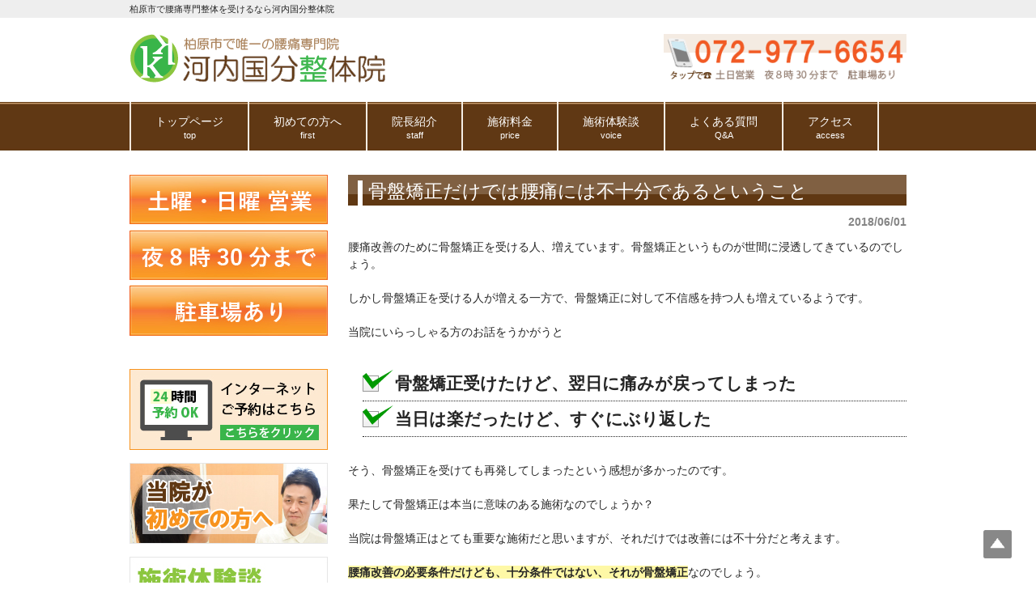

--- FILE ---
content_type: text/html; charset=UTF-8
request_url: https://kokubuseitai.com/colum9/
body_size: 10135
content:
<!DOCTYPE html>
<html dir="ltr" lang="ja">
<head>
<meta charset="UTF-8">
<meta name="viewport" content="width=device-width, user-scalable=yes, maximum-scale=1.0, minimum-scale=1.0">
<meta name="description" content="骨盤矯正だけでは腰痛には不十分であるということ | 柏原市で腰痛専門整体を受けるなら河内国分整体院 - 河内国分駅徒歩4分　体験談多数掲載　病院に行っても何度施術を受けても改善しなかった方が駆け込んでくる整体院">

<link rel="profile" href="http://gmpg.org/xfn/11">
<link rel="stylesheet" type="text/css" media="all" href="https://kokubuseitai.com/wp-content/themes/smart060_light_brown/style.css">
<link rel="pingback" href="https://kokubuseitai.com/xmlrpc.php">
<!--[if lt IE 9]>
<script src="https://kokubuseitai.com/wp-content/themes/smart060_light_brown/js/html5.js"></script>
<script src="https://kokubuseitai.com/wp-content/themes/smart060_light_brown/js/css3-mediaqueries.js"></script>
<![endif]-->

		<!-- All in One SEO 4.5.6 - aioseo.com -->
		<title>骨盤矯正だけでは腰痛には不十分であるということ | 柏原市で腰痛専門整体を受けるなら河内国分整体院</title>
		<meta name="description" content="腰痛改善のために骨盤矯正を受ける人、増えています。骨盤矯正というものが世間に浸透してきているのでしょう。 &amp;n" />
		<meta name="robots" content="max-image-preview:large" />
		<link rel="canonical" href="https://kokubuseitai.com/colum9/" />
		<meta name="generator" content="All in One SEO (AIOSEO) 4.5.6" />
		<script type="application/ld+json" class="aioseo-schema">
			{"@context":"https:\/\/schema.org","@graph":[{"@type":"Article","@id":"https:\/\/kokubuseitai.com\/colum9\/#article","name":"\u9aa8\u76e4\u77ef\u6b63\u3060\u3051\u3067\u306f\u8170\u75db\u306b\u306f\u4e0d\u5341\u5206\u3067\u3042\u308b\u3068\u3044\u3046\u3053\u3068 | \u67cf\u539f\u5e02\u3067\u8170\u75db\u5c02\u9580\u6574\u4f53\u3092\u53d7\u3051\u308b\u306a\u3089\u6cb3\u5185\u56fd\u5206\u6574\u4f53\u9662","headline":"\u9aa8\u76e4\u77ef\u6b63\u3060\u3051\u3067\u306f\u8170\u75db\u306b\u306f\u4e0d\u5341\u5206\u3067\u3042\u308b\u3068\u3044\u3046\u3053\u3068","author":{"@id":"https:\/\/kokubuseitai.com\/author\/kokubuseitai\/#author"},"publisher":{"@id":"https:\/\/kokubuseitai.com\/#organization"},"image":{"@type":"ImageObject","url":"https:\/\/kokubuseitai.com\/wp-content\/uploads\/2016\/03\/sango_reason1.png","@id":"https:\/\/kokubuseitai.com\/colum9\/#articleImage","width":400,"height":376,"caption":"\u539f\u56e0"},"datePublished":"2018-06-01T10:19:35+09:00","dateModified":"2018-06-01T10:19:35+09:00","inLanguage":"ja","mainEntityOfPage":{"@id":"https:\/\/kokubuseitai.com\/colum9\/#webpage"},"isPartOf":{"@id":"https:\/\/kokubuseitai.com\/colum9\/#webpage"},"articleSection":"\u5065\u5eb7\u30b3\u30e9\u30e0"},{"@type":"BreadcrumbList","@id":"https:\/\/kokubuseitai.com\/colum9\/#breadcrumblist","itemListElement":[{"@type":"ListItem","@id":"https:\/\/kokubuseitai.com\/#listItem","position":1,"name":"\u5bb6","item":"https:\/\/kokubuseitai.com\/","nextItem":"https:\/\/kokubuseitai.com\/colum9\/#listItem"},{"@type":"ListItem","@id":"https:\/\/kokubuseitai.com\/colum9\/#listItem","position":2,"name":"\u9aa8\u76e4\u77ef\u6b63\u3060\u3051\u3067\u306f\u8170\u75db\u306b\u306f\u4e0d\u5341\u5206\u3067\u3042\u308b\u3068\u3044\u3046\u3053\u3068","previousItem":"https:\/\/kokubuseitai.com\/#listItem"}]},{"@type":"Organization","@id":"https:\/\/kokubuseitai.com\/#organization","name":"\u67cf\u539f\u5e02\u3067\u8170\u75db\u5c02\u9580\u6574\u4f53\u3092\u53d7\u3051\u308b\u306a\u3089\u6cb3\u5185\u56fd\u5206\u6574\u4f53\u9662","url":"https:\/\/kokubuseitai.com\/"},{"@type":"Person","@id":"https:\/\/kokubuseitai.com\/author\/kokubuseitai\/#author","url":"https:\/\/kokubuseitai.com\/author\/kokubuseitai\/","name":"kokubuseitai","image":{"@type":"ImageObject","@id":"https:\/\/kokubuseitai.com\/colum9\/#authorImage","url":"https:\/\/secure.gravatar.com\/avatar\/4005602b352d080a7cd70c7fef7c88e0?s=96&d=mm&r=g","width":96,"height":96,"caption":"kokubuseitai"}},{"@type":"WebPage","@id":"https:\/\/kokubuseitai.com\/colum9\/#webpage","url":"https:\/\/kokubuseitai.com\/colum9\/","name":"\u9aa8\u76e4\u77ef\u6b63\u3060\u3051\u3067\u306f\u8170\u75db\u306b\u306f\u4e0d\u5341\u5206\u3067\u3042\u308b\u3068\u3044\u3046\u3053\u3068 | \u67cf\u539f\u5e02\u3067\u8170\u75db\u5c02\u9580\u6574\u4f53\u3092\u53d7\u3051\u308b\u306a\u3089\u6cb3\u5185\u56fd\u5206\u6574\u4f53\u9662","description":"\u8170\u75db\u6539\u5584\u306e\u305f\u3081\u306b\u9aa8\u76e4\u77ef\u6b63\u3092\u53d7\u3051\u308b\u4eba\u3001\u5897\u3048\u3066\u3044\u307e\u3059\u3002\u9aa8\u76e4\u77ef\u6b63\u3068\u3044\u3046\u3082\u306e\u304c\u4e16\u9593\u306b\u6d78\u900f\u3057\u3066\u304d\u3066\u3044\u308b\u306e\u3067\u3057\u3087\u3046\u3002 &n","inLanguage":"ja","isPartOf":{"@id":"https:\/\/kokubuseitai.com\/#website"},"breadcrumb":{"@id":"https:\/\/kokubuseitai.com\/colum9\/#breadcrumblist"},"author":{"@id":"https:\/\/kokubuseitai.com\/author\/kokubuseitai\/#author"},"creator":{"@id":"https:\/\/kokubuseitai.com\/author\/kokubuseitai\/#author"},"datePublished":"2018-06-01T10:19:35+09:00","dateModified":"2018-06-01T10:19:35+09:00"},{"@type":"WebSite","@id":"https:\/\/kokubuseitai.com\/#website","url":"https:\/\/kokubuseitai.com\/","name":"\u67cf\u539f\u5e02\u3067\u8170\u75db\u5c02\u9580\u6574\u4f53\u3092\u53d7\u3051\u308b\u306a\u3089\u6cb3\u5185\u56fd\u5206\u6574\u4f53\u9662","description":"\u6cb3\u5185\u56fd\u5206\u99c5\u5f92\u6b694\u5206\u3000\u4f53\u9a13\u8ac7\u591a\u6570\u63b2\u8f09\u3000\u75c5\u9662\u306b\u884c\u3063\u3066\u3082\u4f55\u5ea6\u65bd\u8853\u3092\u53d7\u3051\u3066\u3082\u6539\u5584\u3057\u306a\u304b\u3063\u305f\u65b9\u304c\u99c6\u3051\u8fbc\u3093\u3067\u304f\u308b\u6574\u4f53\u9662","inLanguage":"ja","publisher":{"@id":"https:\/\/kokubuseitai.com\/#organization"}}]}
		</script>
		<!-- All in One SEO -->

<link rel="alternate" type="application/rss+xml" title="柏原市で腰痛専門整体を受けるなら河内国分整体院 &raquo; 骨盤矯正だけでは腰痛には不十分であるということ のコメントのフィード" href="https://kokubuseitai.com/colum9/feed/" />
<script type="text/javascript">
/* <![CDATA[ */
window._wpemojiSettings = {"baseUrl":"https:\/\/s.w.org\/images\/core\/emoji\/14.0.0\/72x72\/","ext":".png","svgUrl":"https:\/\/s.w.org\/images\/core\/emoji\/14.0.0\/svg\/","svgExt":".svg","source":{"concatemoji":"https:\/\/kokubuseitai.com\/wp-includes\/js\/wp-emoji-release.min.js?ver=6.4.7"}};
/*! This file is auto-generated */
!function(i,n){var o,s,e;function c(e){try{var t={supportTests:e,timestamp:(new Date).valueOf()};sessionStorage.setItem(o,JSON.stringify(t))}catch(e){}}function p(e,t,n){e.clearRect(0,0,e.canvas.width,e.canvas.height),e.fillText(t,0,0);var t=new Uint32Array(e.getImageData(0,0,e.canvas.width,e.canvas.height).data),r=(e.clearRect(0,0,e.canvas.width,e.canvas.height),e.fillText(n,0,0),new Uint32Array(e.getImageData(0,0,e.canvas.width,e.canvas.height).data));return t.every(function(e,t){return e===r[t]})}function u(e,t,n){switch(t){case"flag":return n(e,"\ud83c\udff3\ufe0f\u200d\u26a7\ufe0f","\ud83c\udff3\ufe0f\u200b\u26a7\ufe0f")?!1:!n(e,"\ud83c\uddfa\ud83c\uddf3","\ud83c\uddfa\u200b\ud83c\uddf3")&&!n(e,"\ud83c\udff4\udb40\udc67\udb40\udc62\udb40\udc65\udb40\udc6e\udb40\udc67\udb40\udc7f","\ud83c\udff4\u200b\udb40\udc67\u200b\udb40\udc62\u200b\udb40\udc65\u200b\udb40\udc6e\u200b\udb40\udc67\u200b\udb40\udc7f");case"emoji":return!n(e,"\ud83e\udef1\ud83c\udffb\u200d\ud83e\udef2\ud83c\udfff","\ud83e\udef1\ud83c\udffb\u200b\ud83e\udef2\ud83c\udfff")}return!1}function f(e,t,n){var r="undefined"!=typeof WorkerGlobalScope&&self instanceof WorkerGlobalScope?new OffscreenCanvas(300,150):i.createElement("canvas"),a=r.getContext("2d",{willReadFrequently:!0}),o=(a.textBaseline="top",a.font="600 32px Arial",{});return e.forEach(function(e){o[e]=t(a,e,n)}),o}function t(e){var t=i.createElement("script");t.src=e,t.defer=!0,i.head.appendChild(t)}"undefined"!=typeof Promise&&(o="wpEmojiSettingsSupports",s=["flag","emoji"],n.supports={everything:!0,everythingExceptFlag:!0},e=new Promise(function(e){i.addEventListener("DOMContentLoaded",e,{once:!0})}),new Promise(function(t){var n=function(){try{var e=JSON.parse(sessionStorage.getItem(o));if("object"==typeof e&&"number"==typeof e.timestamp&&(new Date).valueOf()<e.timestamp+604800&&"object"==typeof e.supportTests)return e.supportTests}catch(e){}return null}();if(!n){if("undefined"!=typeof Worker&&"undefined"!=typeof OffscreenCanvas&&"undefined"!=typeof URL&&URL.createObjectURL&&"undefined"!=typeof Blob)try{var e="postMessage("+f.toString()+"("+[JSON.stringify(s),u.toString(),p.toString()].join(",")+"));",r=new Blob([e],{type:"text/javascript"}),a=new Worker(URL.createObjectURL(r),{name:"wpTestEmojiSupports"});return void(a.onmessage=function(e){c(n=e.data),a.terminate(),t(n)})}catch(e){}c(n=f(s,u,p))}t(n)}).then(function(e){for(var t in e)n.supports[t]=e[t],n.supports.everything=n.supports.everything&&n.supports[t],"flag"!==t&&(n.supports.everythingExceptFlag=n.supports.everythingExceptFlag&&n.supports[t]);n.supports.everythingExceptFlag=n.supports.everythingExceptFlag&&!n.supports.flag,n.DOMReady=!1,n.readyCallback=function(){n.DOMReady=!0}}).then(function(){return e}).then(function(){var e;n.supports.everything||(n.readyCallback(),(e=n.source||{}).concatemoji?t(e.concatemoji):e.wpemoji&&e.twemoji&&(t(e.twemoji),t(e.wpemoji)))}))}((window,document),window._wpemojiSettings);
/* ]]> */
</script>
<style id='wp-emoji-styles-inline-css' type='text/css'>

	img.wp-smiley, img.emoji {
		display: inline !important;
		border: none !important;
		box-shadow: none !important;
		height: 1em !important;
		width: 1em !important;
		margin: 0 0.07em !important;
		vertical-align: -0.1em !important;
		background: none !important;
		padding: 0 !important;
	}
</style>
<link rel='stylesheet' id='wp-block-library-css' href='https://kokubuseitai.com/wp-includes/css/dist/block-library/style.min.css?ver=6.4.7' type='text/css' media='all' />
<style id='classic-theme-styles-inline-css' type='text/css'>
/*! This file is auto-generated */
.wp-block-button__link{color:#fff;background-color:#32373c;border-radius:9999px;box-shadow:none;text-decoration:none;padding:calc(.667em + 2px) calc(1.333em + 2px);font-size:1.125em}.wp-block-file__button{background:#32373c;color:#fff;text-decoration:none}
</style>
<style id='global-styles-inline-css' type='text/css'>
body{--wp--preset--color--black: #000000;--wp--preset--color--cyan-bluish-gray: #abb8c3;--wp--preset--color--white: #ffffff;--wp--preset--color--pale-pink: #f78da7;--wp--preset--color--vivid-red: #cf2e2e;--wp--preset--color--luminous-vivid-orange: #ff6900;--wp--preset--color--luminous-vivid-amber: #fcb900;--wp--preset--color--light-green-cyan: #7bdcb5;--wp--preset--color--vivid-green-cyan: #00d084;--wp--preset--color--pale-cyan-blue: #8ed1fc;--wp--preset--color--vivid-cyan-blue: #0693e3;--wp--preset--color--vivid-purple: #9b51e0;--wp--preset--gradient--vivid-cyan-blue-to-vivid-purple: linear-gradient(135deg,rgba(6,147,227,1) 0%,rgb(155,81,224) 100%);--wp--preset--gradient--light-green-cyan-to-vivid-green-cyan: linear-gradient(135deg,rgb(122,220,180) 0%,rgb(0,208,130) 100%);--wp--preset--gradient--luminous-vivid-amber-to-luminous-vivid-orange: linear-gradient(135deg,rgba(252,185,0,1) 0%,rgba(255,105,0,1) 100%);--wp--preset--gradient--luminous-vivid-orange-to-vivid-red: linear-gradient(135deg,rgba(255,105,0,1) 0%,rgb(207,46,46) 100%);--wp--preset--gradient--very-light-gray-to-cyan-bluish-gray: linear-gradient(135deg,rgb(238,238,238) 0%,rgb(169,184,195) 100%);--wp--preset--gradient--cool-to-warm-spectrum: linear-gradient(135deg,rgb(74,234,220) 0%,rgb(151,120,209) 20%,rgb(207,42,186) 40%,rgb(238,44,130) 60%,rgb(251,105,98) 80%,rgb(254,248,76) 100%);--wp--preset--gradient--blush-light-purple: linear-gradient(135deg,rgb(255,206,236) 0%,rgb(152,150,240) 100%);--wp--preset--gradient--blush-bordeaux: linear-gradient(135deg,rgb(254,205,165) 0%,rgb(254,45,45) 50%,rgb(107,0,62) 100%);--wp--preset--gradient--luminous-dusk: linear-gradient(135deg,rgb(255,203,112) 0%,rgb(199,81,192) 50%,rgb(65,88,208) 100%);--wp--preset--gradient--pale-ocean: linear-gradient(135deg,rgb(255,245,203) 0%,rgb(182,227,212) 50%,rgb(51,167,181) 100%);--wp--preset--gradient--electric-grass: linear-gradient(135deg,rgb(202,248,128) 0%,rgb(113,206,126) 100%);--wp--preset--gradient--midnight: linear-gradient(135deg,rgb(2,3,129) 0%,rgb(40,116,252) 100%);--wp--preset--font-size--small: 13px;--wp--preset--font-size--medium: 20px;--wp--preset--font-size--large: 36px;--wp--preset--font-size--x-large: 42px;--wp--preset--spacing--20: 0.44rem;--wp--preset--spacing--30: 0.67rem;--wp--preset--spacing--40: 1rem;--wp--preset--spacing--50: 1.5rem;--wp--preset--spacing--60: 2.25rem;--wp--preset--spacing--70: 3.38rem;--wp--preset--spacing--80: 5.06rem;--wp--preset--shadow--natural: 6px 6px 9px rgba(0, 0, 0, 0.2);--wp--preset--shadow--deep: 12px 12px 50px rgba(0, 0, 0, 0.4);--wp--preset--shadow--sharp: 6px 6px 0px rgba(0, 0, 0, 0.2);--wp--preset--shadow--outlined: 6px 6px 0px -3px rgba(255, 255, 255, 1), 6px 6px rgba(0, 0, 0, 1);--wp--preset--shadow--crisp: 6px 6px 0px rgba(0, 0, 0, 1);}:where(.is-layout-flex){gap: 0.5em;}:where(.is-layout-grid){gap: 0.5em;}body .is-layout-flow > .alignleft{float: left;margin-inline-start: 0;margin-inline-end: 2em;}body .is-layout-flow > .alignright{float: right;margin-inline-start: 2em;margin-inline-end: 0;}body .is-layout-flow > .aligncenter{margin-left: auto !important;margin-right: auto !important;}body .is-layout-constrained > .alignleft{float: left;margin-inline-start: 0;margin-inline-end: 2em;}body .is-layout-constrained > .alignright{float: right;margin-inline-start: 2em;margin-inline-end: 0;}body .is-layout-constrained > .aligncenter{margin-left: auto !important;margin-right: auto !important;}body .is-layout-constrained > :where(:not(.alignleft):not(.alignright):not(.alignfull)){max-width: var(--wp--style--global--content-size);margin-left: auto !important;margin-right: auto !important;}body .is-layout-constrained > .alignwide{max-width: var(--wp--style--global--wide-size);}body .is-layout-flex{display: flex;}body .is-layout-flex{flex-wrap: wrap;align-items: center;}body .is-layout-flex > *{margin: 0;}body .is-layout-grid{display: grid;}body .is-layout-grid > *{margin: 0;}:where(.wp-block-columns.is-layout-flex){gap: 2em;}:where(.wp-block-columns.is-layout-grid){gap: 2em;}:where(.wp-block-post-template.is-layout-flex){gap: 1.25em;}:where(.wp-block-post-template.is-layout-grid){gap: 1.25em;}.has-black-color{color: var(--wp--preset--color--black) !important;}.has-cyan-bluish-gray-color{color: var(--wp--preset--color--cyan-bluish-gray) !important;}.has-white-color{color: var(--wp--preset--color--white) !important;}.has-pale-pink-color{color: var(--wp--preset--color--pale-pink) !important;}.has-vivid-red-color{color: var(--wp--preset--color--vivid-red) !important;}.has-luminous-vivid-orange-color{color: var(--wp--preset--color--luminous-vivid-orange) !important;}.has-luminous-vivid-amber-color{color: var(--wp--preset--color--luminous-vivid-amber) !important;}.has-light-green-cyan-color{color: var(--wp--preset--color--light-green-cyan) !important;}.has-vivid-green-cyan-color{color: var(--wp--preset--color--vivid-green-cyan) !important;}.has-pale-cyan-blue-color{color: var(--wp--preset--color--pale-cyan-blue) !important;}.has-vivid-cyan-blue-color{color: var(--wp--preset--color--vivid-cyan-blue) !important;}.has-vivid-purple-color{color: var(--wp--preset--color--vivid-purple) !important;}.has-black-background-color{background-color: var(--wp--preset--color--black) !important;}.has-cyan-bluish-gray-background-color{background-color: var(--wp--preset--color--cyan-bluish-gray) !important;}.has-white-background-color{background-color: var(--wp--preset--color--white) !important;}.has-pale-pink-background-color{background-color: var(--wp--preset--color--pale-pink) !important;}.has-vivid-red-background-color{background-color: var(--wp--preset--color--vivid-red) !important;}.has-luminous-vivid-orange-background-color{background-color: var(--wp--preset--color--luminous-vivid-orange) !important;}.has-luminous-vivid-amber-background-color{background-color: var(--wp--preset--color--luminous-vivid-amber) !important;}.has-light-green-cyan-background-color{background-color: var(--wp--preset--color--light-green-cyan) !important;}.has-vivid-green-cyan-background-color{background-color: var(--wp--preset--color--vivid-green-cyan) !important;}.has-pale-cyan-blue-background-color{background-color: var(--wp--preset--color--pale-cyan-blue) !important;}.has-vivid-cyan-blue-background-color{background-color: var(--wp--preset--color--vivid-cyan-blue) !important;}.has-vivid-purple-background-color{background-color: var(--wp--preset--color--vivid-purple) !important;}.has-black-border-color{border-color: var(--wp--preset--color--black) !important;}.has-cyan-bluish-gray-border-color{border-color: var(--wp--preset--color--cyan-bluish-gray) !important;}.has-white-border-color{border-color: var(--wp--preset--color--white) !important;}.has-pale-pink-border-color{border-color: var(--wp--preset--color--pale-pink) !important;}.has-vivid-red-border-color{border-color: var(--wp--preset--color--vivid-red) !important;}.has-luminous-vivid-orange-border-color{border-color: var(--wp--preset--color--luminous-vivid-orange) !important;}.has-luminous-vivid-amber-border-color{border-color: var(--wp--preset--color--luminous-vivid-amber) !important;}.has-light-green-cyan-border-color{border-color: var(--wp--preset--color--light-green-cyan) !important;}.has-vivid-green-cyan-border-color{border-color: var(--wp--preset--color--vivid-green-cyan) !important;}.has-pale-cyan-blue-border-color{border-color: var(--wp--preset--color--pale-cyan-blue) !important;}.has-vivid-cyan-blue-border-color{border-color: var(--wp--preset--color--vivid-cyan-blue) !important;}.has-vivid-purple-border-color{border-color: var(--wp--preset--color--vivid-purple) !important;}.has-vivid-cyan-blue-to-vivid-purple-gradient-background{background: var(--wp--preset--gradient--vivid-cyan-blue-to-vivid-purple) !important;}.has-light-green-cyan-to-vivid-green-cyan-gradient-background{background: var(--wp--preset--gradient--light-green-cyan-to-vivid-green-cyan) !important;}.has-luminous-vivid-amber-to-luminous-vivid-orange-gradient-background{background: var(--wp--preset--gradient--luminous-vivid-amber-to-luminous-vivid-orange) !important;}.has-luminous-vivid-orange-to-vivid-red-gradient-background{background: var(--wp--preset--gradient--luminous-vivid-orange-to-vivid-red) !important;}.has-very-light-gray-to-cyan-bluish-gray-gradient-background{background: var(--wp--preset--gradient--very-light-gray-to-cyan-bluish-gray) !important;}.has-cool-to-warm-spectrum-gradient-background{background: var(--wp--preset--gradient--cool-to-warm-spectrum) !important;}.has-blush-light-purple-gradient-background{background: var(--wp--preset--gradient--blush-light-purple) !important;}.has-blush-bordeaux-gradient-background{background: var(--wp--preset--gradient--blush-bordeaux) !important;}.has-luminous-dusk-gradient-background{background: var(--wp--preset--gradient--luminous-dusk) !important;}.has-pale-ocean-gradient-background{background: var(--wp--preset--gradient--pale-ocean) !important;}.has-electric-grass-gradient-background{background: var(--wp--preset--gradient--electric-grass) !important;}.has-midnight-gradient-background{background: var(--wp--preset--gradient--midnight) !important;}.has-small-font-size{font-size: var(--wp--preset--font-size--small) !important;}.has-medium-font-size{font-size: var(--wp--preset--font-size--medium) !important;}.has-large-font-size{font-size: var(--wp--preset--font-size--large) !important;}.has-x-large-font-size{font-size: var(--wp--preset--font-size--x-large) !important;}
.wp-block-navigation a:where(:not(.wp-element-button)){color: inherit;}
:where(.wp-block-post-template.is-layout-flex){gap: 1.25em;}:where(.wp-block-post-template.is-layout-grid){gap: 1.25em;}
:where(.wp-block-columns.is-layout-flex){gap: 2em;}:where(.wp-block-columns.is-layout-grid){gap: 2em;}
.wp-block-pullquote{font-size: 1.5em;line-height: 1.6;}
</style>
<link rel='stylesheet' id='jquery-smooth-scroll-css' href='https://kokubuseitai.com/wp-content/plugins/jquery-smooth-scroll/css/style.css?ver=6.4.7' type='text/css' media='all' />
<link rel="https://api.w.org/" href="https://kokubuseitai.com/wp-json/" /><link rel="alternate" type="application/json" href="https://kokubuseitai.com/wp-json/wp/v2/posts/1216" /><link rel="EditURI" type="application/rsd+xml" title="RSD" href="https://kokubuseitai.com/xmlrpc.php?rsd" />
<link rel='shortlink' href='https://kokubuseitai.com/?p=1216' />
<link rel="alternate" type="application/json+oembed" href="https://kokubuseitai.com/wp-json/oembed/1.0/embed?url=https%3A%2F%2Fkokubuseitai.com%2Fcolum9%2F" />
<link rel="alternate" type="text/xml+oembed" href="https://kokubuseitai.com/wp-json/oembed/1.0/embed?url=https%3A%2F%2Fkokubuseitai.com%2Fcolum9%2F&#038;format=xml" />
<script src="https://kokubuseitai.com/wp-content/themes/smart060_light_brown/js/jquery1.4.4.min.js"></script>
<script src="https://kokubuseitai.com/wp-content/themes/smart060_light_brown/js/script.js"></script>
<script src="https://kokubuseitai.com/wp-content/themes/smart060_light_brown/js/jquery.sticky.js"></script>
<script>
  $(document).ready(function(){
    $("#mainNav").sticky({topSpacing:0});
  });
</script>

<script>
  (function(i,s,o,g,r,a,m){i['GoogleAnalyticsObject']=r;i[r]=i[r]||function(){
  (i[r].q=i[r].q||[]).push(arguments)},i[r].l=1*new Date();a=s.createElement(o),
  m=s.getElementsByTagName(o)[0];a.async=1;a.src=g;m.parentNode.insertBefore(a,m)
  })(window,document,'script','https://www.google-analytics.com/analytics.js','ga');

  ga('create', 'UA-76721862-1', 'auto');
  ga('send', 'pageview');

</script>

</head>
<body>
<header id="header" role="banner">

  <div class="bg">
  	<div class="inner">
			<h1>柏原市で腰痛専門整体を受けるなら河内国分整体院</h1>
          </div>
  </div>

	<div class="inner">		
  	<h2><a href="https://kokubuseitai.com/" title="柏原市で腰痛専門整体を受けるなら河内国分整体院" rel="home"><img src="https://kokubuseitai.com/wp-content/uploads/2016/12/logo_kawachi.png" alt="柏原市で腰痛専門整体を受けるなら河内国分整体院"></a></h2>
    
    <div class="tel"><a href="tel:0729776654"><img src="https://kokubuseitai.com/wp-content/uploads/2016/02/tel.png" width="300" /></a></div>
 
     
	</div>
</header>

  <nav id="mainNav">
    <div class="inner">
    <a class="menu" id="menu"><span>MENU</span></a>
		<div class="panel">   
    <ul><li id="menu-item-434" class="menu-item menu-item-type-post_type menu-item-object-page menu-item-home"><a href="https://kokubuseitai.com/"><strong>トップページ</strong><span>top</span></a></li>
<li id="menu-item-437" class="menu-item menu-item-type-post_type menu-item-object-page"><a href="https://kokubuseitai.com/first/"><strong>初めての方へ</strong><span>first</span></a></li>
<li id="menu-item-443" class="menu-item menu-item-type-post_type menu-item-object-page"><a href="https://kokubuseitai.com/staff/"><strong>院長紹介</strong><span>staff</span></a></li>
<li id="menu-item-440" class="menu-item menu-item-type-post_type menu-item-object-page"><a href="https://kokubuseitai.com/price/"><strong>施術料金</strong><span>price</span></a></li>
<li id="menu-item-438" class="menu-item menu-item-type-post_type menu-item-object-page menu-item-has-children"><a href="https://kokubuseitai.com/cv/"><strong>施術体験談</strong><span>voice</span></a>
<ul class="sub-menu">
	<li id="menu-item-439" class="menu-item menu-item-type-post_type menu-item-object-page"><a href="https://kokubuseitai.com/cv2/">施術体験談2</a></li>
</ul>
</li>
<li id="menu-item-436" class="menu-item menu-item-type-post_type menu-item-object-page"><a href="https://kokubuseitai.com/qa/"><strong>よくある質問</strong><span>Q&#038;A</span></a></li>
<li id="menu-item-435" class="menu-item menu-item-type-post_type menu-item-object-page menu-item-has-children"><a href="https://kokubuseitai.com/access/"><strong>アクセス</strong><span>access</span></a>
<ul class="sub-menu">
	<li id="menu-item-1142" class="menu-item menu-item-type-post_type menu-item-object-page"><a href="https://kokubuseitai.com/contact/">WEB予約・問い合わせ</a></li>
</ul>
</li>
</ul>   
    </div>
    </div>
  </nav>
<div id="wrapper">

<div id="content">
<section>
		<article id="post-1216" class="content">
	  <header>  	
      <h2 class="title first"><span>骨盤矯正だけでは腰痛には不十分であるということ</span></h2>   
      <p class="dateLabel"><time datetime="2018-06-01">2018/06/01</time>  
    </header>
    <div class="post">
		<p>腰痛改善のために骨盤矯正を受ける人、増えています。骨盤矯正というものが世間に浸透してきているのでしょう。<br />
&nbsp;<br />
しかし骨盤矯正を受ける人が増える一方で、骨盤矯正に対して不信感を持つ人も増えているようです。<br />
&nbsp;<br />
当院にいらっしゃる方のお話をうかがうと<br />
&nbsp;</p>
<ul class="checkbox">
<li>骨盤矯正受けたけど、翌日に痛みが戻ってしまった</li>
<li>当日は楽だったけど、すぐにぶり返した</li>
</ul>
<p>&nbsp;<br />
そう、骨盤矯正を受けても再発してしまったという感想が多かったのです。<br />
&nbsp;<br />
果たして骨盤矯正は本当に意味のある施術なのでしょうか？<br />
&nbsp;<br />
当院は骨盤矯正はとても重要な施術だと思いますが、それだけでは改善には不十分だと考えます。<br />
&nbsp;<br />
<span class="mark">腰痛改善の必要条件だけども、十分条件ではない、それが骨盤矯正</span>なのでしょう。<br />
&nbsp;</p>
<h3>骨盤のゆがみは腰痛を生み出すが・・・</h3>
<p><img decoding="async" src="https://kokubuseitai.com/wp-content/uploads/2016/03/sango_reason1.png" alt="原因" width="200"  class="alignright4" />骨盤のゆがみは確かに腰痛に繋がります。<br />
&nbsp;<br />
骨盤がゆがんでいると、身体のバランスが崩れます。<br />
&nbsp;<br />
左右の脚の長さが違って、片方にだけ重心がかかるようになってしまいます。<br />
&nbsp;<br />
そうするとある特定の筋肉に負荷がかかって、痛みにつながっていきます。<br />
&nbsp;<br />
これが骨盤と腰痛の関係です。骨盤を整えることは確かに重要です。<br />
&nbsp;<br />
しかし骨盤はそれ自体で存在するでのはなく、周りの筋肉に支えられることで整っています。<br />
&nbsp;<br />
骨盤がゆがんでいても、骨盤だけを整えても、すぐにまたゆがんでしまいます。<br />
&nbsp;<br />
<span class="mark">周りの筋肉も同時に整えていかないと、その筋肉にひっぱられて骨盤がゆがんでしまう</span>のです。<br />
&nbsp;</p>
<h3>河内国分整体院では、骨盤も筋肉も整える</h3>
<p><img decoding="async" src="https://kokubuseitai.com/wp-content/uploads/2016/03/sango_sejutu1.jpg" alt="施術" width="200"  class="alignright4" />以上のことから、骨盤矯正は重要だけどもそれだけでは不十分である理由がおわかりいただけたと思います。<br />
&nbsp;<br />
だから河内国分整体院では、骨盤を整えることも行いますが、それだけで終わることはありません、<br />
&nbsp;<br />
<span class="mark">緊張した筋肉も整える。全身のバランス自体を整える。だから目の前の痛みシビレだけでなく、再発しない身体に戻っていただけているのです。</span><br />
&nbsp;<br />
重要なことは「骨盤矯正」という施術の内容です。<br />
&nbsp;<br />
骨盤だけを整えるようなものでは意味がなく、骨盤＋筋肉を整えるものであれば、しっかりと身体は整っていくでしょう。<br />
&nbsp;<br />
だから骨盤矯正に悪いイメージを持たないでください。きちんとした骨盤矯正を選ぶことで、あなたは本当の意味で腰痛改善が出来るはずです。</p>

<br />




 <h3>当院へのアクセス</h3>
		  <table>
			  <tr><th>院名</th><td>河内国分整体院</td></tr>
<tr><th>住所</th><td>大阪府柏原市片山町1-30さくらハウス</td></tr>
	<tr><th>営業時間</th><td>月-金 9:30-20:30<br />
土曜日 8:00-17:00<br />
日曜日 8:00-13:00<br />
</td></tr>
<tr><th>予約</th><td>完全予約制とさせていただいております。<br />
</td></tr>
<tr><th>電話</th><td>072-977-6654</td></tr>
</table>
    <div align="center"><img src="https://kokubuseitai.com/wp-content/uploads/2016/04/kawati_map.png" width="500" alt="地図"></div>
  <table>
<tr><td>近鉄大阪線「河内国分駅西口」より徒歩4分</td></tr>
<tr><td>JR大和路線「高井田駅」より徒歩12分</td></tr>
<tr><td>
近鉄南大阪線「土師ノ里駅」より車で8分</td></tr>
     </table>
<img src="https://kokubuseitai.com/wp-content/uploads/2016/04/hp_mita.jpg">
 <a href="tel:0729776654"><img src="https://kokubuseitai.com/wp-content/uploads/2016/04/footer_contact.jpg"></a>
    </div>
     
  </article>
	  <div class="pagenav">
			<span class="prev"><a href="https://kokubuseitai.com/colum8/" rel="prev">&laquo; 前のページ</a></span>          
			<span class="next"><a href="https://kokubuseitai.com/colum10/" rel="next">次のページ &raquo;</a></span>
	</div>
  </section>

<div class="breadcrumbs">
    <!-- Breadcrumb NavXT 7.3.0 -->
<span property="itemListElement" typeof="ListItem"><a property="item" typeof="WebPage" title="柏原市で腰痛専門整体を受けるなら河内国分整体院へ移動する" href="https://kokubuseitai.com" class="home" ><span property="name">柏原市で腰痛専門整体を受けるなら河内国分整体院</span></a><meta property="position" content="1"></span> &gt; <span property="itemListElement" typeof="ListItem"><a property="item" typeof="WebPage" title="Go to the 健康コラム カテゴリー archives." href="https://kokubuseitai.com/category/%e5%81%a5%e5%ba%b7%e3%82%b3%e3%83%a9%e3%83%a0/" class="taxonomy category" ><span property="name">健康コラム</span></a><meta property="position" content="2"></span> &gt; <span property="itemListElement" typeof="ListItem"><span property="name" class="post post-post current-item">骨盤矯正だけでは腰痛には不十分であるということ</span><meta property="url" content="https://kokubuseitai.com/colum9/"><meta property="position" content="3"></span></div>

  
	</div><!-- / content -->
  <aside id="sidebar">

<div id="banners">
    <p class="banner">
	  <img src="https://kokubuseitai.com/wp-content/uploads/2016/04/side_info.jpg" alt="河内国分整体院" />
  	</p>

 <p class="banner">
	  <a href="https://kokubuseitai.com/contact/"><img src="https://kokubuseitai.com/wp-content/uploads/2017/06/yoyaku_banner.jpg" alt="河内国分整体院" /></a>
  	</p>
  </div>

    <div id="banners">
    <p class="banner">
	  <a href="http://kokubuseitai.com/first/"><img src="https://kokubuseitai.com/wp-content/uploads/2016/04/hajimete_banner.jpg" alt="" /></a>
		</p>
  <p class="banner">
	  <a href="http://kokubuseitai.com/cv/"><img src="https://kokubuseitai.com/wp-content/uploads/2016/02/cv_banner.jpg" alt="" /></a>
		</p>
  </div>
  
<div id="banners">
    <p class="banner">
	  <a href="https://kokubuseitai.com/sango/"><img src="https://kokubuseitai.com/wp-content/uploads/2016/06/sango_banner.jpg" alt="産後の骨盤矯正" /></a>
  	</p>

 <p class="banner">
	  <a href="https://kokubuseitai.com/maternity/"><img src="https://kokubuseitai.com/wp-content/uploads/2016/10/maternity_banner.jpg" alt="マタニティ整体" /></a>
  	</p>


<p class="banner">
	  <img src="https://kokubuseitai.com/wp-content/uploads/2017/03/seitai_school.jpg" alt="河内国分整体院" />
  	</p>
  </div>

      
	<section id="text-3" class="widget widget_text"><h3><span>当院からのお知らせ</span></h3>			<div class="textwidget">               <dl>
【🗻1月の休院日】<br />
1/1(木)～1/3(土)<br />
1/12(月・成人の日)<br />
<br />
＝＝＝＝＝＝＝＝＝＝＝＝＝＝<br />
当院は【不定休】です。<br />
研修、私用などに合わせて休院、受付時間変更をさせていただいています。<br />
トップページの【当院からのお知らせ・最新記事】でお知らせします。<br />
＝＝＝＝＝＝＝＝＝＝＝＝＝＝<br />
<br />
♦土・日も受付しています♦<br />
<br />
🌳受付時間<br />
月～金【9:30～20:30】<br />
土 【8:00～17:00】<br />
日 【8:00～13:00】<br />
<br />

                    </dd>
                </dl>
 

</div>
		</section><section id="nav_menu-3" class="widget widget_nav_menu"><h3><span>当院について</span></h3><div class="menu-%e9%99%a2%e3%81%ab%e3%81%a4%e3%81%84%e3%81%a6-container"><ul id="menu-%e9%99%a2%e3%81%ab%e3%81%a4%e3%81%84%e3%81%a6" class="menu"><li id="menu-item-454" class="menu-item menu-item-type-post_type menu-item-object-page menu-item-home menu-item-454"><a href="https://kokubuseitai.com/">トップページ</a></li>
<li id="menu-item-455" class="menu-item menu-item-type-post_type menu-item-object-page menu-item-455"><a href="https://kokubuseitai.com/first/">初めての方へ</a></li>
<li id="menu-item-904" class="menu-item menu-item-type-post_type menu-item-object-page menu-item-904"><a href="https://kokubuseitai.com/omoi/">当院の想い</a></li>
<li id="menu-item-456" class="menu-item menu-item-type-post_type menu-item-object-page menu-item-456"><a href="https://kokubuseitai.com/staff/">院長紹介</a></li>
<li id="menu-item-457" class="menu-item menu-item-type-post_type menu-item-object-page menu-item-457"><a href="https://kokubuseitai.com/qa/">よくある質問</a></li>
<li id="menu-item-1282" class="menu-item menu-item-type-post_type menu-item-object-page menu-item-1282"><a href="https://kokubuseitai.com/chigai/">整体院と整骨院の違い</a></li>
<li id="menu-item-1356" class="menu-item menu-item-type-post_type menu-item-object-page menu-item-1356"><a href="https://kokubuseitai.com/reserve/">予約方法</a></li>
<li id="menu-item-1362" class="menu-item menu-item-type-post_type menu-item-object-page menu-item-1362"><a href="https://kokubuseitai.com/cancel/">キャンセルについて</a></li>
<li id="menu-item-458" class="menu-item menu-item-type-post_type menu-item-object-page menu-item-458"><a href="https://kokubuseitai.com/access/">アクセス</a></li>
</ul></div></section><section id="nav_menu-4" class="widget widget_nav_menu"><h3><span>整体施術について</span></h3><div class="menu-%e6%95%b4%e4%bd%93%e6%96%bd%e8%a1%93%e3%81%ab%e3%81%a4%e3%81%84%e3%81%a6-container"><ul id="menu-%e6%95%b4%e4%bd%93%e6%96%bd%e8%a1%93%e3%81%ab%e3%81%a4%e3%81%84%e3%81%a6" class="menu"><li id="menu-item-461" class="menu-item menu-item-type-post_type menu-item-object-page menu-item-461"><a href="https://kokubuseitai.com/price/">施術料金</a></li>
<li id="menu-item-600" class="menu-item menu-item-type-post_type menu-item-object-page menu-item-600"><a href="https://kokubuseitai.com/first_seitai/">初回の施術について</a></li>
<li id="menu-item-1313" class="menu-item menu-item-type-post_type menu-item-object-page menu-item-1313"><a href="https://kokubuseitai.com/treatment/">当院の整体について</a></li>
<li id="menu-item-892" class="menu-item menu-item-type-post_type menu-item-object-page menu-item-892"><a href="https://kokubuseitai.com/flow/">整体施術の流れ</a></li>
<li id="menu-item-1294" class="menu-item menu-item-type-post_type menu-item-object-post menu-item-1294"><a href="https://kokubuseitai.com/effect/">整体の効果</a></li>
<li id="menu-item-459" class="menu-item menu-item-type-post_type menu-item-object-page menu-item-459"><a href="https://kokubuseitai.com/cv/">施術体験談</a></li>
<li id="menu-item-460" class="menu-item menu-item-type-post_type menu-item-object-page menu-item-460"><a href="https://kokubuseitai.com/cv2/">施術体験談2</a></li>
<li id="menu-item-675" class="menu-item menu-item-type-post_type menu-item-object-page menu-item-675"><a href="https://kokubuseitai.com/expert/">専門家からの推薦</a></li>
<li id="menu-item-1798" class="menu-item menu-item-type-post_type menu-item-object-page menu-item-1798"><a href="https://kokubuseitai.com/sango/">産後の骨盤矯正</a></li>
<li id="menu-item-1248" class="menu-item menu-item-type-post_type menu-item-object-page menu-item-1248"><a href="https://kokubuseitai.com/syoujou/">症状別対策法</a></li>
<li id="menu-item-1373" class="menu-item menu-item-type-post_type menu-item-object-page menu-item-1373"><a href="https://kokubuseitai.com/treatment_faq/">整体に関するよくある疑問</a></li>
<li id="menu-item-1251" class="menu-item menu-item-type-post_type menu-item-object-page menu-item-1251"><a href="https://kokubuseitai.com/colums/">整体健康コラム</a></li>
</ul></div></section><section id="text-4" class="widget widget_text"><h3><span>当院情報</span></h3>			<div class="textwidget"><dl>
<dt>院名</dt>
<dd>河内国分整体院</dd>
</dl>
<dl>
<dt>責任者</dt>
<dd>岡田圭介<br />
資格：柔道整復師</dd>
</dl>
<dl>
<dt>定休日</dt>
<dd>不定休</dd>
</dl>
<dl>
<dt>電話</dt>
<dd>072-977-6654</dd>
</dl>
<dl>
<dt>住所</dt>
<dd>大阪府柏原市片山町１－３０さくらハウス</dd>
</dl>
<dl>
<dt>受付時間</dt>
<dd>月-金 9:30-20:30<br />
土曜日 8:00-17:00<br />
日曜日 8:00-13:00</dd>
</dl>
<p>当院は完全予約制の整体院です。電話でご予約の上、ご来院ください。</p>
<p>また当院は赤ちゃんと一緒のご来院ＯＫです。ママさんは赤ちゃんをお連れしていだいても大丈夫です。</p>
</div>
		</section><br />

<div id="banners">
    <p class="banner">
	  <img src="https://kokubuseitai.com/wp-content/uploads/2016/04/side_schedule.jpg" alt="河内国分整体院" />
  	</p>

<p class="banner">
	  <img src="https://kokubuseitai.com/wp-content/uploads/2016/04/side_syoujou.jpg" alt="河内国分整体院" />
  	</p>
      <p class="banner">
	  <img src="https://kokubuseitai.com/wp-content/uploads/2016/02/side_info_kawachi.jpg" alt="河内国分整体院" />
  	</p>

  </div>

<div id="banners">
    <p class="banner">
	  <a href="https://kokubuseitai.com/blog/"><img src="https://kokubuseitai.com/wp-content/uploads/2016/04/blog_banner.jpg" alt="ブログ" /></a>
  	</p>
  </div>
  
  
</aside>
</div>
<!-- / wrapper -->

<p id="teln">
<img src="https://kokubuseitai.com/wp-content/uploads/2016/03/teln.png" />
</p>

<!-- [ スマホ用フッター電話 ] -->

<div class="footer_area">
<div class="footer_area_inner"><a class="inquiry_btn" href="tel:0729776654"> 今すぐ電話で予約する<br/>072-977-6654</a></div>
 

</div>
<!-- [ スマホ用フッター電話 ] -->


<footer id="footer">
  <div class="inner">
	<ul><li id="menu-item-1257" class="menu-item menu-item-type-post_type menu-item-object-page menu-item-1257"><a href="https://kokubuseitai.com/access/">アクセス・院情報</a></li>
<li id="menu-item-1258" class="menu-item menu-item-type-post_type menu-item-object-page menu-item-1258"><a href="https://kokubuseitai.com/contact/">ご予約・お問い合わせ</a></li>
<li id="menu-item-1254" class="menu-item menu-item-type-post_type menu-item-object-page menu-item-1254"><a href="https://kokubuseitai.com/kaisya/">特定商取引法表記・運営者情報・プライバシーポリシー</a></li>
<li id="menu-item-1267" class="menu-item menu-item-type-post_type menu-item-object-page menu-item-1267"><a href="https://kokubuseitai.com/sitemap/">サイトマップ</a></li>
</ul>  </div>

</footer>
<!-- / footer -->

<p id="copyright">河内国分整体院 / 大阪府柏原市片山町1-30さくらハウス　/ 072-977-6654 /<br />
	Copyright &copy; 2026 <a href="http://kokubuseitai.com/">柏原市で腰痛専門整体を受けるなら河内国分整体院</a> All rights Reserved.

			<a id="scroll-to-top" href="#" title="Scroll to Top">Top</a>
			</body>
</html>

--- FILE ---
content_type: text/css
request_url: https://kokubuseitai.com/wp-content/themes/smart060_light_brown/style.css
body_size: 6784
content:
@charset "utf-8";
/*
Theme Name: smart060
Theme URI: http://theme.o2gp.com/
Description: smart060
Version: 1.0
Author: o2 Group
Author URI: http://theme.o2gp.com/

	o2 Group v1.0
	 http://theme.o2gp.com/

	This theme was designed and built by o2 Group,
	whose blog you will find at http://theme.o2gp.com/

	The CSS, XHTML and design is released under GPL:
	http://www.opensource.org/licenses/gpl-license.php
*/

/* =Reset default browser CSS.
Based on work by Eric Meyer: http://meyerweb.com/eric/tools/css/reset/index.html
-------------------------------------------------------------- */
html, body, div, span, applet, object, iframe, h1, h2, h3, h4, h5, h6, p, blockquote, pre, a, abbr, acronym, address, big, cite, code, del, dfn, em, font, ins, kbd, q, s, samp, small, strike, strong, sub, sup, tt, var, dl, dt, dd, ol, ul, li, fieldset, form, label, legend, table, caption, tbody, tfoot, thead, tr, th, td {border: 0;font-family: inherit;font-size: 100%;font-style: inherit;font-weight: inherit;margin: 0;outline: 0;padding: 0;vertical-align: baseline;}
:focus {outline: 0;}

ol, ul {list-style: none;}
table {border-collapse: separate;border-spacing: 0;}
caption, th, td {font-weight: normal;text-align: left;}
blockquote:before, blockquote:after,q:before, q:after {content: "";}
blockquote, q {quotes: "" "";}
a img {border: 0;}
article, aside, details, figcaption, figure, footer, header, hgroup, menu, nav, section {display: block;}

body{
font: 14px/1.5 "メイリオ","Meiryo",arial,"ヒラギノ角ゴ Pro W3","Hiragino Kaku Gothic Pro",Osaka,"ＭＳ Ｐゴシック","MS PGothic",Sans-Serif;
color:#252525;
-webkit-text-size-adjust: none;
background:#fff;
}


/* リンク設定
------------------------------------------------------------*/
a{
margin:0;
padding:0;
text-decoration:none;
outline:0;
vertical-align:baseline;
background:transparent;
font-size:100%;
color:#777;
}

a:hover, a:active{
-webkit-transition:opacity 1s;-moz-transition:opacity 1s;-o-transition:opacity 1s;
outline: none;
color:#999;
}


/**** Clearfix ****/
nav .panel:after, nav#mainNav:after, .newsTitle:after, .bg:after,.post:after{content:""; display: table;clear: both;}
nav .panel,nav#mainNav,.newsTitle,.bg, .post{zoom: 1;}


/* フォーム
------------------------------------------------------------*/
input[type="text"], textarea{
vertical-align:middle;
max-width:90%;
line-height:30px;
height:30px;
padding:1px 5px;
border:1px solid #d4d4d7;
border-radius:3px;
-webkit-border-radius:3px;
-moz-border-radius:3px;
font-size:100%;
color:#555;
background:#fcfcfc;
}

textarea{
height:auto;
line-height:1.5;
}

input[type="submit"],input[type="reset"],input[type="button"]{
padding:3px 10px;
background: #CC995E;
background: -moz-linear-gradient(top, #56a8e7 0%, #357dbd 100%);
background: -webkit-gradient(linear, left top, left bottom, color-stop(0%,#56a8e7), color-stop(100%,#357dbd));
background: -webkit-linear-gradient(top, #56a8e7 0%,#357dbd 100%);
background: -o-linear-gradient(top, #56a8e7 0%,#357dbd 100%);
background: linear-gradient(to bottom, #56a8e7 0%,#357dbd 100%);
filter: progid:DXImageTransform.Microsoft.gradient( startColorstr='#56a8e7', endColorstr='#357dbd',GradientType=0 );
border:0;
border-radius:3px;
-webkit-border-radius:3px;
-moz-border-radius:3px;
line-height:1.5;
font-size:120%;
color:#fff;
}

input[type="submit"]:hover,input[type="reset"]:hover,input[type="button"]:hover{
background: #56a8e7;
background: -moz-linear-gradient(top, #357dbd 0%, #56a8e7 100%);
background: -webkit-gradient(linear, left top, left bottom, color-stop(0%,#357dbd), color-stop(100%,#56a8e7));
background: -webkit-linear-gradient(top, #357dbd 0%,#56a8e7 100%);
background: -o-linear-gradient(top, #357dbd 0%,#56a8e7 100%);
background: linear-gradient(to bottom, #357dbd 0%,#56a8e7 100%);
filter: progid:DXImageTransform.Microsoft.gradient( startColorstr='#357dbd', endColorstr='#56a8e7',GradientType=0 );
cursor:pointer;
}

*:first-child+html input[type="submit"]{padding:3px;}


/* レイアウト
------------------------------------------------------------*/
#wrapper, .inner{
margin:0 auto;
width:960px;
overflow:hidden;
}

#header{
overflow:hidden;
background:#fff;
}

#content{
float:right;
width:690px;
padding:30px 0;
}

#sidebar{
float:left;
width:245px;
padding:30px 0;
}

#footer{
clear:both;
padding-top:20px;
background:#f6f6f6;
font-size:12px;
	text-align:center;
} 


/* ヘッダー
*****************************************************/
#header .bg{background:#eee;}


/* サイト説明文 + 住所
----------------------------------*/
#header h1,#header p{
float:left;
padding:3px 0;
font-size:80%;
font-weight:normal;
}

#header p{
float:right;
}


/* ロゴ (サイトタイトル)
----------------------------------*/
#header h2{
clear:both;
float:left;
padding:20px 0 15px 0;
color: #515151;
font-size:160%;
font-weight:bold;
}

.tel{
float:right;
padding:20px 0 10px 0;
}

/* サブナビゲーション
----------------------------------*/
#header ul{
padding-top:40px;
float:right;
}

#header ul li{
display:inline;
margin-left:10px;
font-size:90%;
}

#header ul li a{
padding-left:10px;
color:#000;
background:url(images/arrowSub.png) no-repeat 0 5px;
}

#header ul li a:hover{
color:#bababa;
background-position:0 -10px;
}


/* トップページ　メイン画像
----------------------------------*/
#mainImg{
clear:both;
margin-top:20px;
line-height:0;
text-align:center;
z-index:0;
}

.toppage{
margin:0 0 20px 0;
padding:10px;
border:1px solid #dadada;
background: #fff;
}


/* タイポグラフィ
*****************************************************/
h2.toppage{
clear:both;
margin:0;
padding:10px 10px 10px 15px;
font-size:110%;
border:1px solid #dadada;
border-bottom:0;
background:#fff url(images/border.png) repeat-x 0 100%;
}

h2.title{
margin:0px 0px 10px 0px;
padding-left:25px;
padding-top:3px;
font-size:23px;
line-height:35px;
font-weight:normal;
font-family:Verdana, "游ゴシック", YuGothic, "Hiragino Kaku Gothic ProN", Meiryo, sans-serif;
color: #fff;
background:url(https://kokubuseitai.com/wp-content/uploads/2016/03/h2.png);
}

.dateLabel{
margin:10px 0 10px;
text-align:right;
font-weight:bold;
color:#858585;
}

.post p{padding-bottom:15px;}

.post ul{margin: 0 0 10px 10px;}

.post ul li{
margin-bottom:5px;
padding-left:15px;
background:url(images/bullet.png) no-repeat 0 8px;
}

.post ol{margin: 0 0 10px 30px;}

.post ol li{list-style:decimal;}

.post h1{
margin:20px 0;
padding:5px 0;
font-size:150%;
color: #000;
border-bottom:3px solid #000;
}

.post h2{
margin:10px 0;
padding:5px 5px 5px 6px;
font-size:130%;
font-weight:normal;
color: #515151;
background:#fff url(https://kokubuseitai.com/wp-content/uploads/2016/04/h3.png);
}

.post h3{
margin:18px 0;
font-size:140%;
font-family:Verdana, "游ゴシック", YuGothic, "Hiragino Kaku Gothic ProN", Meiryo, sans-serif;
padding:3px 0 2px 8px;
font-weight:normal;
color:#fff;
line-height:35px;
background:#C69C6D;
border-left:8px solid #8F786B;
}

h3.ba{
margin:10px 0;
padding:5px 5px 5px 6px;
font-size:130%;
font-weight:bold;
color: #000;
background:#fff url(https://kokubuseitai.com/wp-content/uploads/2016/04/h3.png);
}

h3.cv{
margin:18px 0;
font-size:140%;
font-family:Verdana, "游ゴシック", YuGothic, "Hiragino Kaku Gothic ProN", Meiryo, sans-serif;
padding:3px 0 2px 8px;
font-weight:normal;
color:#fff;
line-height:35px;
background:#8C6239;
border-left:8px solid #EFDECF;
}

.post h4{
margin:12px 0;
font-size:100%;
padding-left:10px;
font-weight:normal;
color:#474747;
line-height:30px;
background:#fff url(https://kokubuseitai.com/wp-content/uploads/2016/03/h3.png) no-repeat 100%;
}

.post blockquote {
clear:both;
padding:10px 0 10px 15px;
margin:10px 0 25px 30px;
border-left:5px solid #ccc;
}
 
.post blockquote p{padding:5px 0;}

.post table{
border: 1px #8F786B solid;
border-collapse: collapse;
border-spacing: 0;
margin:10px 0 20px;
width:100%;
}

.post table th{
padding:7px 10px 7px 5px;
border: #fff solid;
border-width: 0 0 1px 1px;
font-weight:bold;
color:#000000;
background:#8F786B;
width:30%;
}

.post table td{
padding:7px 5px;
border: 1px #8F786B solid;
border-width: 0 0 1px 1px;
background:#fff;
}


table.prof{
border-top:1px dotted #754C24;
border-width: 1px 0 0 0;
border-collapse: collapse;
border-spacing: 0;
margin:10px 0 20px;
width:100%;
}

table.prof th.ppp {
padding:7px 10px 7px 5px;
border-top: 1px dotted #754C24;
border-bottom: 1px dotted #754C24;
border-width: 1px 0 1px 0;
color:#000;
font-weight:normal;
font-family:Verdana, "游ゴシック", YuGothic, "Hiragino Kaku Gothic ProN", Meiryo, sans-serif;
width:50%;
background:#fff;
}

table.prof td.rrr{
padding:7px 5px;
border-top: 1px dotted #754C24;
border-bottom: 1px dotted #754C24;
border-width: 1px 0 1px 0;
background:#fff;
font-family:Verdana, "游ゴシック", YuGothic, "Hiragino Kaku Gothic ProN", Meiryo, sans-serif;
}



.post dt{font-weight:bold;}

.post dd{padding-bottom:10px;}

.post img{max-width:100%;height:auto;}

img.aligncenter {
display: block;
margin:5px auto;
}

img.alignright, img.alignleft{
padding:4px;
margin:0 0 2px 7px;
display:inline;
}

img.alignleft{margin: 0 7px 2px 0;}

.alignright{float:right;}
.alignleft{float: left;}

img.alignright4{
padding:4px;
margin:0 0 2px 7px;
display:inline;
}

.alignright4{float:right;}

img.alignleft4{
padding:4px;
margin:0 7px 2px 0;
display:inline;
}

.alignleft4{float:left;}



/* サイドバー　ウィジェット
*****************************************************/
section.widget, .widgetInfo{
padding: 5px 0;
background: #fff;
}

.textwidget{
border:1px solid #CCC;
padding: 5px;
}

#banners img{
max-width:245px;
height:auto;
padding-bottom:10px;
}

#banners2 img{
max-width:245px;
height:auto;
}


section.widget h3{
clear:both;
padding:5px 0px 7px 28px;
font-size:130%;
font-family:Verdana, "游ゴシック", YuGothic, "Hiragino Kaku Gothic ProN", Meiryo, sans-serif;
font-weight:normal;
color: #fff;
background:url(https://kokubuseitai.com/wp-content/uploads/2016/03/h2.png);
}

section.widget a{
display:block;
padding:3px 0 3px 13px;
text-decoration:none;
background:url(images/arrow.png) no-repeat 0 50%;
}

section.widget a:hover{
text-decoration:underline;
}

#searchform input[type="text"]{
line-height:1.7;
height:24px;
width:100px;
vertical-align:bottom;
}

#sidebar ul{
padding-bottom:7px;
border:1px solid #dadada;
margin-bottom:10px;
background-color: #f9fdff;
}

#sidebar ul li{
display:inline-block;
vertical-align:text-top;
text-align:left;
width:100%;
padding:5px 2px;
margin-right:60px;
background: url(images/arrow.png) no-repeat 0 12px;
border-bottom:1px dotted #dadada;
}

#sidebar ul li	a{
display:block;
padding:0 0 0 12px;
overflow:hidden;
text-decoration:none;
}

#sidebar a:hover{
text-decoration:underline;
}

section.widget dl{
border-bottom:1px dotted #dadada;
padding:5px 2px;
}


section.widget dt{
font-family:Verdana, "游ゴシック", YuGothic, "Hiragino Kaku Gothic ProN", Meiryo, sans-serif;
color: #F15A24;
}

#sidebar #info {
	font-size: 87%;
	margin-bottom: 20px;
}
#info dd {
	border: 1px solid #CCCCCC;
	padding: 4px;
}



/* お知らせ　
-------------*/
.newsTitle{
clear:both;
margin:0 0 20px;
padding:5px 0;
color: #333;
border-bottom:1px solid #ccc;
}

.newsTitle h3{
float:left;
font-weight:normal;
}

.newsTitle p{
float:right;
padding:0 0 0 10px;
font-size:80%;
background:url(images/arrow.png) no-repeat 0 50%;
}

.news p{
clear:both;
padding-bottom:2px;
border-bottom: 1px solid #ccc;
}

.news p:last-child{border:0;}

.news p a{
display:block;
padding:5px 0;
color:#333;
font-style:italic;
font:italic 110% "Palatino Linotype", "Book Antiqua", Palatino, serif;
}

.news a span{
color:#515151;
font:normal 90% Arial, 'ヒラギノ角ゴ Pro W3','Hiragino Kaku Gothic Pro','ＭＳ Ｐゴシック',sans-serif;
}

.news span{padding-left:10px;}

.news a:hover span{color:#777;}



/* フッター
*****************************************************/
#footer ul{
padding-bottom:10px;
}

#footer ul li{
display:inline-block;
vertical-align:text-top;
text-align:left;
padding:5px 0;
margin-right:20px;
background:url(images/arrow.png) no-repeat 0 12px;
}

#footer ul li	a{
display:block;
padding:0 0 0 12px;
overflow:hidden;
text-decoration:underline;
}

#footer ul li	a:hover{text-decoration:none;}

#footer ul li li{
display:block;
padding:0;
margin:0 0 0 10px;
background-position:0 5px;
}


*:first-child+html #footer ul li{display:inline;}
*:first-child+html #footer ul ul,*:first-child+html #footer ul li li a,*:first-child+html #footer ul li li{display:none;}

#copyright{
clear:both;
padding:10px;
text-align:center;
font-size:75%;
zoom:1;
color:#fff;
background:#754C24;
}

#teln{
clear:both;
padding:10px;
text-align:center;
font-size:75%;
zoom:1;
color:#fff;
background:#754C24;
}

/* page navigation
------------------------------------------------------------*/
.pagenav{
clear:both;
width: 100%;
height: 30px;
margin: 5px 0 20px;
}

.prev{float:left}

.next{float:right;}

#pageLinks{
clear:both;
color:#4f4d4d;
text-align:center;
}


/* トップページ 最新記事3件
------------------------------------------------------------*/
.thumbWrap{
width:735px;
margin:20px -25px 20px 0;
}

.thumbWrap li{
float:left;
width: 220px;
margin:0 25px 0 0;
padding:2px 0 40px;
background:none;
}

/* 最新記事リンク */
ul.thumb h3{
margin-top:10px;
padding:1px;
font-weight:normal;
font-size:100%;
text-align:center;
background:#fff;
border:1px solid #777;
}

ul.thumb h3 span{
display:block;
padding:2px 3px;
background:#8F786B;
}

ul.thumb h3 a{color:#fff;}

ul.thumb h3:hover span{background:#d4b591;}



/*************
/* ＤＬ
*************/
dl.kaisya {
  margin:20px 0px;
  border-bottom:1px dotted #754C24;
  letter-spacing:-0.31em;
  *letter-spacing:normal;
  word-spacing:-0.43em;
} 
/* 
 * In this rule, we reset the white-space (see hack above)
 * The width + left/right padding of DTs/DDs equals 50% (for two equal columns)
 */
.kaisya dt,
.kaisya dd {
  display:inline-block;
  *display:inline;
  zoom:1;
width:46%;
  letter-spacing:normal;
  word-spacing:normal;
  vertical-align:top;
  padding:3px 2% 4px;
  margin:0;
  border-top:1px dotted #754C24;
}
/*
 * To keep things tight
 */
.kaisya dt {
  margin-right:-1px;
  font-weight:bold;
}


/* Q&A
------------------------------------------------------------*/
.faq {
	background-color: #ffffff;
	font-size: 10pt;
	padding: 5px 5px 5px 5px;
}
.faq_dt {
color:#39B54A;
padding: 18px 15px 18px 65px;
border-bottom:1px dotted #CCC;
background-image:url('https://kokubuseitai.com/wp-content/uploads/2016/03/q.png');
background-position:center left;
background-repeat:no-repeat;
font-size:17px;
font-family:Verdana, "游ゴシック", YuGothic, 'ＭＳ Ｐゴシック',"Hiragino Kaku Gothic ProN", Meiryo, sans-serif;
}


.faq_dd {
	color: #666;
line-height:1.3em;
	padding-bottom: 1em;
	font-size:15px;
padding: 18px 15px 18px 65px;
background-image:url('https://kokubuseitai.com/wp-content/uploads/2016/03/p.png');
background-position:top left;
background-repeat:no-repeat;
margin-top:10px;
}


/* リスト */
.iine1{
background:url(https://kokubuseitai.com/wp-content/uploads/2016/03/iine1.png) no-repeat;
font-size:22px;
line-height:50px;
font-family:Verdana, "游ゴシック", YuGothic, "Hiragino Kaku Gothic ProN", Meiryo, sans-serif;
padding: 28px 3px 15px 85px;
line-height:80px;
color:#603813;
font-weight:bold;
}


.iine2{
background:url(https://kokubuseitai.com/wp-content/uploads/2016/03/iine2.png) no-repeat;
font-size:22px;
line-height:50px;
font-family:Verdana, "游ゴシック", YuGothic, "Hiragino Kaku Gothic ProN", Meiryo, sans-serif;
padding: 28px 3px 15px 85px;
line-height:80px;
color:#603813;
font-weight:bold;
}


.iine3{
background:url(https://kokubuseitai.com/wp-content/uploads/2016/03/iine3.png) no-repeat;
font-size:22px;
line-height:50px;
font-family:Verdana, "游ゴシック", YuGothic, "Hiragino Kaku Gothic ProN", Meiryo, sans-serif;
padding: 28px 3px 15px 85px;
line-height:80px;
color:#603813;
font-weight:bold;
}

.iine4{
background:url(https://kokubuseitai.com/wp-content/uploads/2016/03/iine4.png) no-repeat;
font-size:22px;
line-height:50px;
font-family:Verdana, "游ゴシック", YuGothic, "Hiragino Kaku Gothic ProN", Meiryo, sans-serif;
padding: 28px 3px 15px 85px;
line-height:80px;
color:#603813;
font-weight:bold;
}

.iine5{
background:url(https://kokubuseitai.com/wp-content/uploads/2016/03/iine5.png) no-repeat;
font-size:22px;
line-height:50px;
font-family:Verdana, "游ゴシック", YuGothic, "Hiragino Kaku Gothic ProN", Meiryo, sans-serif;
padding: 28px 3px 15px 85px;
line-height:80px;
color:#603813;
font-weight:bold;
}


/* 強調
------------------------------------------------------------*/
.mark{
background-color:#FEF8A6;
font-family:Verdana, "游ゴシック", YuGothic, "Hiragino Kaku Gothic ProN", Meiryo, sans-serif;
font-weight:bold;
}


.big1{
font-size:25px;
font-weight:bold;
color:#663300;
text-decoration: underline;
font-family:Verdana, "游ゴシック", YuGothic, "Hiragino Kaku Gothic ProN", Meiryo, sans-serif;
}

.big2{
font-size:20px;
color:#663300;
text-decoration: underline;
font-family:Verdana, "游ゴシック", YuGothic, "Hiragino Kaku Gothic ProN", Meiryo, sans-serif;
}

.big3{
font-size:25px;
font-weight:bold;
color:#663300;
font-family:Verdana, "游ゴシック", YuGothic, "Hiragino Kaku Gothic ProN", Meiryo, sans-serif;
}

.big3_2{
font-size:20px;
background:#33a242;
color:#fff;
padding:5px;
font-family:Verdana, "游ゴシック", YuGothic, "Hiragino Kaku Gothic ProN", Meiryo, sans-serif;
}

.big3_2_2{
font-size:20px;
font-weight:bold;
color:#33a242;
font-family:Verdana, "游ゴシック", YuGothic, "Hiragino Kaku Gothic ProN", Meiryo, sans-serif;
}


.big3_3{
font-size:25px;
border-bottom: 1px dotted #663300;
color:#663300;
font-family:Verdana, "游ゴシック", YuGothic, "Hiragino Kaku Gothic ProN", Meiryo, sans-serif;
}


.big4{
font-size:20px;
font-weight:bold;
color:#663300;
font-family:Verdana, "游ゴシック", YuGothic, "Hiragino Kaku Gothic ProN", Meiryo, sans-serif;
text-decoration: underline;
}

.big4_2{
font-size:20px;
background:#F7931E;
color:#fff;
padding:5px;
font-family:Verdana, "游ゴシック", YuGothic, "Hiragino Kaku Gothic ProN", Meiryo, sans-serif;
}

.big4_2_2{
font-size:20px;
font-weight:bold;
color:#F7931E;
font-family:Verdana, "游ゴシック", YuGothic, "Hiragino Kaku Gothic ProN", Meiryo, sans-serif;
}

.big5{
font-size:18px;
font-weight:bold;
color:#F15A24;
font-family:Verdana, "游ゴシック", YuGothic, "Hiragino Kaku Gothic ProN", Meiryo, sans-serif;
}

.big6{
font-size:18px;
font-weight:bold;
color:#663300;
font-family:Verdana, "游ゴシック", YuGothic, "Hiragino Kaku Gothic ProN", Meiryo, sans-serif;
}

.orange{
color:#F15A24;
font-family:Verdana, "游ゴシック", YuGothic, "Hiragino Kaku Gothic ProN", Meiryo, sans-serif;
font-size:15px;
font-weight:bold;
}

.orange2{
color:#F15A24;
font-family:Verdana, "游ゴシック", YuGothic, "Hiragino Kaku Gothic ProN", Meiryo, sans-serif;
font-size:25px;
font-weight:bold;
}

.green{
color:#39B54A;
font-family:Verdana, "游ゴシック", YuGothic, "Hiragino Kaku Gothic ProN", Meiryo, sans-serif;
font-size:15px;
font-weight:bold;
text-decoration: underline;
padding-bottom:5px;
}

.brown{
background:#E6E6E6;
font-family:Verdana, "游ゴシック", YuGothic, "Hiragino Kaku Gothic ProN", Meiryo, sans-serif;
font-size:15px;
color:#603813;
font-weight:bold;
padding:2px 5px;
margin-bottom:5px;
}

.brown2{
background:#E6E6E6;
font-family:Verdana, "游ゴシック", YuGothic, "Hiragino Kaku Gothic ProN", Meiryo, sans-serif;
font-size:18px;
color:#603813;
font-weight:bold;
padding:2px 5px;
margin-bottom:5px;
}

/* バック
------------------------------------------------------------*/
.box_2{
border: 1px dashed #5C4033;
color:#5C4033;
margin-bottom:15px;
padding:10px 10px 10px 10px;
overflow:hidden;
}

.box_2_2{
border: 1px dashed #5C4033;
color:#5C4033;
margin-bottom:15px;
padding:10px 10px 10px 10px;
overflow:hidden;
font-size:130%;
font-weight:bold;
font-family:Verdana, "游ゴシック", YuGothic, "Hiragino Kaku Gothic ProN", Meiryo, sans-serif;
}


.box_3{
border: 1px dashed #5C4033;
color:#5C4033;
margin-bottom:15px;
padding:10px 10px 5px 10px;
overflow:hidden;
}

.box_4{
border-top: 1px dashed #5C4033;
color:#5C4033;
margin-bottom:15px;
margin-top:-10px;
padding:10px 10px 5px 10px;
overflow:hidden;
}

.box_5{
border: 1px dashed #5C4033;
color:#5C4033;
margin-bottom:15px;
padding:10px 10px 10px 10px;
overflow:hidden;
background:#fff;
}

.box_6{
border: 1px dashed #F7931E;
color:#5C4033;
margin-bottom:15px;
padding:10px 10px 10px 10px;
overflow:hidden;
}


.box_7{
border: 10px solid #F0F0F0;
color:#5C4033;
margin-bottom:15px;
padding:10px 10px 10px 10px;
overflow:hidden;
}


.back_prof2{
border-bottom: 1px dashed #5C4033;
color:#5C4033;
margin-bottom:10px;
padding-bottom:10px;
overflow:hidden;
}

.back1{
color:#5C4033;
padding: 10px;
margin-bottom:15px;
border:#FCD4A5 8px solid;
overflow:hidden;
}

.back1_2{
color:#5C4033;
padding: 10px;
margin-bottom:20px;
background-color:#FEF2ED;
overflow:hidden;
margin-top:-10px;
}

.back2{
color:#5C4033;
padding: 15px;
margin-bottom:15px;
background:#FEEEDB;
overflow:hidden;
border:#FCD4A5 2px solid;
}

.back3{
color:#5C4033;
padding:10px;
margin-bottom:15px;
background:#fff;
overflow:hidden;
}



.back4{
border: 8px solid #F2EEE0;
color:#5C4033;
margin-bottom:15px;
padding:10px 10px 5px 10px;
overflow:hidden;
}

.back5{
color:#5C4033;
padding:10px;
margin-bottom:15px;
background:#F0F0F0;
overflow:hidden;
font-size:13px;
}

.back6{
border: 2px solid #F0F0F0;
color:#5C4033;
padding:15px;
margin-bottom:15px;
overflow:hidden;
}

.back_cv_title{
color:#5C4033;
font-size:18px;
font-weight:bold;
font-family:Verdana, "游ゴシック", YuGothic, "Hiragino Kaku Gothic ProN", Meiryo, sans-serif;
padding:10px;
border-left:10px solid #F7931E;
margin-bottom:0px;
background:#FCD4A5;
overflow:hidden;
}

.back_cv{
color:#5C4033;
padding:10px;
margin-bottom:15px;
background:#FEF6ED;
overflow:hidden;
font-size:14px;
}

.back8{
overflow:hidden;
padding:0px 15px;
border-right:10px solid #F4EDE6;
border-left:10px solid #F4EDE6;
border-bottom:10px solid #F4EDE6;
}

.back9{
border-bottom: 1px dashed #5C4033;
color:#5C4033;
margin-bottom:15px;
padding:10px 10px 10px 0px;
overflow:hidden;
}


.back10{
color:#5C4033;
padding: 25px;
margin-top:-20px;
margin-bottom:15px;
background:#EFF9F1;
overflow:hidden;
}

.back11{
color:#5C4033;
padding: 15px;
margin-bottom:5px;
background:#EFF9F1;
overflow:hidden;
}

.back12{
overflow:hidden;
}


/* チェックボックス
------------------------------------------------------------*/
ul.checkbox {
        margin-left:10px;
	line-height: 1.6;
	padding-left: 8px;
}

ul.checkbox li {
	font-size: 21px;
        font-family:Verdana, "游ゴシック", YuGothic, "Hiragino Kaku Gothic ProN", Meiryo, sans-serif;
	background-image: url(https://kokubuseitai.com/wp-content/uploads/2016/03/point8_6.png);
	background-repeat: no-repeat;
	background-position: left top;
	padding-left:40px;
        padding-bottom:5px;
	list-style: none;
        font-weight:bold;
        border-bottom:1px dotted;
}


.checkbox li  span{color:#F15A24;font-weight:bold;}


/* フィックス
------------------------------------------------------------*/
.fixed{
position: fixed;  
top: 250px;  
right: 0; 
}

.fixed2{
position:fixed;
top:0;
width:100%;
z-index:10000;
}

/* メインメニュー　PC用
------------------------------------------------------------*/
@media only screen and (min-width: 1025px){
	nav#mainNav{
	clear:both;
	position:relative;
	z-index:200;
	background:url(images/mainnavBg.png) repeat-x;
	}
	
	nav#mainNav ul{
	content:""; display: table;clear: both;zoom:1;
	border-right:1px solid #f7f2eb;
	border-left:1px solid #f2e8dd;
	}

	nav#mainNav ul li{
	float: left;
	position: relative;
	border-left:1px solid #f7f2eb;
	border-right:1px solid #f2e8dd;
	}
	
	nav#mainNav ul li:first-child{
	border-left:1px solid #f2e8dd;
	}

	nav#mainNav ul li a{
	display: block;
	text-align: center;
	_float:left;
	color:#fff;
	height:40px;
	line-height:40px;
	font-size:110%;
	padding:15px 30px 5px;
	}
	
	nav#mainNav ul li a span,nav#mainNav ul li a strong{
	display:block;
	font-size:90%;
	line-height:1.4;
	}
	
	nav#mainNav ul li a span{
	font-size:70%;
	color:#fff;
	}

	nav div.panel{
  display:block !important;
  float:left;
  }
  
  a#menu{display:none;}
  
  nav#mainNav ul li.current-menu-item, nav#mainNav ul li:hover, nav#mainNav ul li.current-menu-parent{
  background:url(images/mainnavBg.png) repeat-x 0 100%;
  }
  
  nav#mainNav ul ul{width:160px;}
  
  nav#mainNav ul li ul{display: none;}
  
  nav#mainNav ul li:hover ul{
  display: block;
  position: absolute;
  top:60px;
  left:0;
  z-index:500;
	border:0;
  }
	
  nav#mainNav ul li li,nav#mainNav ul li li:first-child{
	padding:0 0 0 10px;
	margin:0;
  float: none;
  height:40px;
  line-height:40px;
  width:160px;
	border:0;
	background:url(images/mainnavBg.png) repeat-x 0 -2px;
  }
	
  nav#mainNav ul li li a{
  width:100%;
  height:40px;
	padding:0 0 0 ;
  line-height:40px;
  font-size:95%;
  text-align:left;
  }
	
	nav#mainNav ul li li.current-menu-item a{font-weight:bold;}
	
	nav#mainNav ul li li:hover{background:url(images/mainnavBg.png) repeat-x 0 100%;}
  
	nav#mainNav ul li:hover ul li:last-child{border:0;}
}

/* メインメニュー iPadサイズ以下から
------------------------------------------------------------*/
@media only screen and (max-width:1024px){
	nav#mainNav{
	clear:both;
	width:100%;
	margin:0 auto;
	padding:10px 0;
	}
	
	nav#mainNav .inner{width:98%;}
	
	nav#mainNav a.menu{
	width:100%;
	display:block;
	height:40px;
	line-height:40px;
	font-weight: bold;
	text-align:left;
	color:#fff;
  background: #603813 url(images/menuOpen.png) no-repeat 5px 10px;
	}
	
	nav#mainNav a#menu span{padding-left:35px;}
	
	nav#mainNav a.menuOpen{
	border-bottom:0;
	background: #CC995E url(images/menuOpen.png) no-repeat 5px -32px;
	}
	
	nav#mainNav a#menu:hover{cursor:pointer;}
	
	nav .panel{
	display: none;
	width:100%;
	position: relative;
	right: 0;
	top:0;
	z-index: 1;
	}

	nav#mainNav ul{margin:0;padding:0;}

	nav#mainNav ul li{
	float: none;
	clear:both;
	width:100%;
	height:auto;
	line-height:1.2;
	}

	nav#mainNav ul li a,nav#mainNav ul li.current-menu-item li a{
	display: block;
	padding:15px 10px;
	text-align:left;
	border-bottom:1px solid #CC995E;
	background:#fff;
	}

 nav#mainNav ul li a span{display:none;}
 
	nav#mainNav ul li.current-menu-item a,nav#mainNav ul li a:hover,nav#mainNav ul li.current-menu-item a,nav#mainNav ul li a:active, nav#mainNav ul li li.current-menu-item a, nav#mainNav ul li.current-menu-item li a:hover, nav#mainNav ul li.current-menu-item li a:active{
	color:#fff;
	background:#39B54A;
	}
	
	nav#mainNav ul li.current-menu-item li a{color:#777}

	nav#mainNav ul li li{
	float:left;
	border:0;
	}

	nav#mainNav ul li li a, nav#mainNav ul li.current-menu-item li a, nav#mainNav ul li li.current-menu-item a{
		padding-left:40px;
		background:#fff url(images/sub1.png) no-repeat 20px 18px;}

	nav#mainNav ul li li.current-menu-item a,nav#mainNav ul li li a:hover, nav#mainNav ul li.current-menu-item li a:hover{
		background:#39B54A url(images/sub1.png) no-repeat 20px -61px;}
	
	nav#mainNav ul li li:last-child a{background:#fff url(images/subLast.png) no-repeat 20px 20px;}
	nav#mainNav ul li li:last-child.current-menu-item a,nav#mainNav ul li li:last-child a:hover,nav#mainNav ul li.current-menu-item li:last-child a:hover{background:#39B54A url(images/subLast.png) no-repeat 20px -65px;}
	
	nav div.panel{float:none;}
	
	#mainImg{margin-bottom:20px;}
}


/* 959px以下から 1カラム表示
------------------------------------------------------------*/
@media only screen and (max-width: 959px){
  #wrapper, #header, .inner{width:100%;}

	#header h1, #header p{padding:5px 10px;}
	#header h2{padding:20px 10px 0;}
	#header ul{padding:20px 10px 10px;}


	nav#mainNav ul, .thumbWrap{margin:0 auto;}
	nav#mainNav ul ul{padding:0;}

	nav div.panel{float:none;}
	
	#mainImg img{width:98%;height:auto;}

	#content, #sidebar{
	clear:both;
	width:95%;
	float:none;
	margin:0 auto;
	padding:10px 0;
	}
	
	#banners{width:100%;margin:0 auto;text-align:center;}
	#banners p{display:inline;margin:0 10px;}
  #banners p img{width:100%;height:auto;}
	
	section.widget_search{text-align:center;}

	#footer{margin:0;border:0;text-align:center;}
	
	#footer ul{	text-align:center;	}
	#footer ul li{margin-right:20px;}
}


/* 幅648px以下から  トップページの３画像調節
------------------------------------------------------------*/
@media only screen and (max-width: 648px){
	.thumbWrap{width:100%;margin:0 auto;text-align:center;}
	.thumbWrap ul.thumb li{width:30%; float:left;margin:0 1% 0 2%;}
  .thumbWrap img{width:100%;height:auto;}
}


/*641px～PC　PC上では見えないようにする*/
@media screen and (min-width:641px){
	.footer_area{
		display: none;
}	
}

/*スマホ～641pxの幅サイズまで*/
@media screen and (max-width:640px){
.footer_area {
    position: fixed;
    bottom: 0;
    left: 0;
    width: 100%;
    background-color: rgba( 0, 0, 0, 0.6 );
	z-index: 10000;
}
.footer_area .footer_area_inner {
    position: relative;
    width: 80%;
    margin: 0px auto;
    padding: 10px 0;
	margin-right: 0px;
}
.footer_area .footer_area_inner .footer_area_inner_btn {
    width: 85%;
    padding: 11px 0;
    font-size: 20px;
    font-weight: bold;
    margin-left: 15px;
	line-height: 1.3;
    
}
.inquiry_btn {
    background-color: #F7931E;
    -webkit-border-radius: 3px;
    display: inline-block;
    text-align: center;
    text-decoration: none;
	width: 80%;
    padding: 5px 0;
    font-size: 18px;
    font-weight: bold;
}
.inquiry_btn:link, .inquiry_btn:visited {
    color: #FFFFFF !important;
}
.footer_area_inner span{
	color: #fff;
}
#siteBottom{
	margin-bottom: 85px;
}
}



/* 幅644px以下から ヘッダー等微調節
------------------------------------------------------------*/
@media only screen and (max-width: 644px){
        body{font-size:12px;}
	#header{text-align:center;}
	#header h2,#header ul{float:none;}
	#headerInfo{width:250px;margin:0 auto;}
	img.alignright, img.alignleft{display: block;	margin:5px auto;}
	.alignright,.alignleft{float:none;}
        .alignright4{float:right;width:40%;}
          .alignleft4{float:left;width:40%;}
	#footer ul{text-align:left;padding:15px;}
	#footer ul ul{padding:0;}
       #footer{display:none;}
         .tel{display:none;}
            #teln{display:none;}
            .big3{font-size:17px;}
 ul.checkbox li {font-size:15px;background:url(https://kokubuseitai.com/wp-content/uploads/2016/03/point8_6s.png) no-repeat;line-height:18px;padding:4px 0 5px 25px;}

 .iine1{font-size:18px;line-height:25px;padding: 5px 3px 10px 35px;background:url(https://kokubuseitai.com/wp-content/uploads/2016/03/iine1_s.png) no-repeat;}
        .iine2{font-size:18px;line-height:25px;padding: 5px 3px 10px 35px;background:url(https://kokubuseitai.com/wp-content/uploads/2016/03/iine2_s.png) no-repeat;}
        .iine3{font-size:18px;line-height:25px;padding: 5px 3px 10px 35px;background:url(https://kokubuseitai.com/wp-content/uploads/2016/03/iine3_s.png) no-repeat;}
        .iine4{font-size:18px;line-height:25px;padding: 5px 3px 10px 35px;background:url(https://kokubuseitai.com/wp-content/uploads/2016/03/iine4_s.png) no-repeat;}
        .iine5{font-size:18px;line-height:25px;padding: 5px 3px 10px 35px;background:url(https://kokubuseitai.com/wp-content/uploads/2016/03/iine5_s.png) no-repeat;}
.back10{margin-top:-5px;}
}

--- FILE ---
content_type: text/plain
request_url: https://www.google-analytics.com/j/collect?v=1&_v=j102&a=871890765&t=pageview&_s=1&dl=https%3A%2F%2Fkokubuseitai.com%2Fcolum9%2F&ul=en-us%40posix&dt=%E9%AA%A8%E7%9B%A4%E7%9F%AF%E6%AD%A3%E3%81%A0%E3%81%91%E3%81%A7%E3%81%AF%E8%85%B0%E7%97%9B%E3%81%AB%E3%81%AF%E4%B8%8D%E5%8D%81%E5%88%86%E3%81%A7%E3%81%82%E3%82%8B%E3%81%A8%E3%81%84%E3%81%86%E3%81%93%E3%81%A8%20%7C%20%E6%9F%8F%E5%8E%9F%E5%B8%82%E3%81%A7%E8%85%B0%E7%97%9B%E5%B0%82%E9%96%80%E6%95%B4%E4%BD%93%E3%82%92%E5%8F%97%E3%81%91%E3%82%8B%E3%81%AA%E3%82%89%E6%B2%B3%E5%86%85%E5%9B%BD%E5%88%86%E6%95%B4%E4%BD%93%E9%99%A2&sr=1280x720&vp=1280x720&_u=IEBAAEABAAAAACAAI~&jid=1655129947&gjid=114820527&cid=1644145908.1769553182&tid=UA-76721862-1&_gid=1957005497.1769553182&_r=1&_slc=1&z=480408524
body_size: -451
content:
2,cG-NJ0TFT2VJR